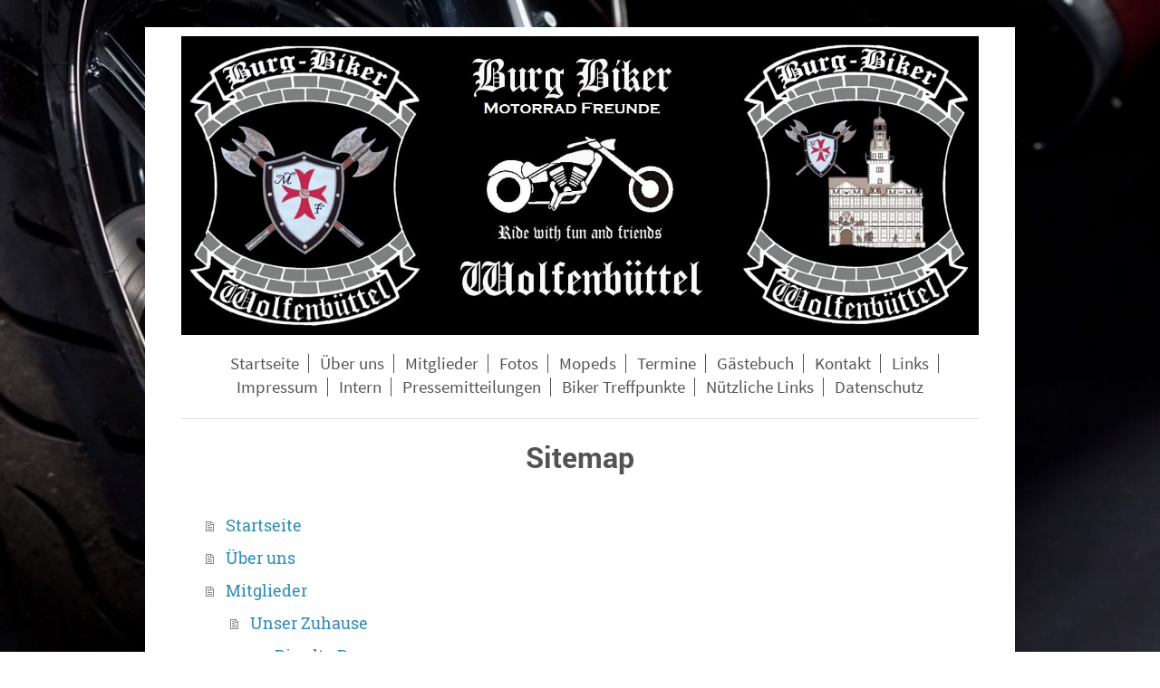

--- FILE ---
content_type: text/html; charset=UTF-8
request_url: https://www.burgbiker.de/sitemap/
body_size: 8074
content:
<!DOCTYPE html>
<html lang="de"  ><head prefix="og: http://ogp.me/ns# fb: http://ogp.me/ns/fb# business: http://ogp.me/ns/business#">
    <meta http-equiv="Content-Type" content="text/html; charset=utf-8"/>
    <meta name="generator" content="IONOS MyWebsite"/>
        
    <link rel="dns-prefetch" href="//cdn.website-start.de/"/>
    <link rel="dns-prefetch" href="//106.mod.mywebsite-editor.com"/>
    <link rel="dns-prefetch" href="https://106.sb.mywebsite-editor.com/"/>
    <link rel="shortcut icon" href="https://www.burgbiker.de/s/misc/favicon.png?1344031098"/>
        <title>Burgbiker - Startseite</title>
    
    <style type="text/css">@media screen and (min-device-width: 1024px) {
            .mediumScreenDisabled { display:block }
            .smallScreenDisabled { display:block }
        }
        @media screen and (max-device-width: 1024px) { .mediumScreenDisabled { display:none } }
        @media screen and (max-device-width: 568px) { .smallScreenDisabled { display:none } }
                @media screen and (min-width: 1024px) {
            .mobilepreview .mediumScreenDisabled { display:block }
            .mobilepreview .smallScreenDisabled { display:block }
        }
        @media screen and (max-width: 1024px) { .mobilepreview .mediumScreenDisabled { display:none } }
        @media screen and (max-width: 568px) { .mobilepreview .smallScreenDisabled { display:none } }</style>
    <meta name="viewport" content="width=1025"/>

<meta name="format-detection" content="telephone=no"/>
        <meta name="description" content="Wir sind eine bunt gemischte Gruppe von Motorradfahrern und Freunden. Die Hierarchie und strengen Regeln eines Clubs wollen wir nicht, gibt es bei uns auch nicht, Familienanschluss ist uns wichtiger."/>
            <meta name="robots" content="index,follow"/>
        <link href="//cdn.website-start.de/templates/2116/style.css?1758547156484" rel="stylesheet" type="text/css"/>
    <link href="https://www.burgbiker.de/s/style/theming.css?1707398558" rel="stylesheet" type="text/css"/>
    <link href="//cdn.website-start.de/app/cdn/min/group/web.css?1758547156484" rel="stylesheet" type="text/css"/>
<link href="//cdn.website-start.de/mod/common/files/generated/modules-main.css" rel="stylesheet" type="text/css"/>
    <link href="//cdn.website-start.de/app/cdn/min/group/mobilenavigation.css?1758547156484" rel="stylesheet" type="text/css"/>
    <link href="https://106.sb.mywebsite-editor.com/app/logstate2-css.php?site=722760823&amp;t=1764220232" rel="stylesheet" type="text/css"/>

<script type="text/javascript">
    /* <![CDATA[ */
var stagingMode = '';
    /* ]]> */
</script>
<script src="https://106.sb.mywebsite-editor.com/app/logstate-js.php?site=722760823&amp;t=1764220232"></script>

    <link href="//cdn.website-start.de/templates/2116/print.css?1758547156484" rel="stylesheet" media="print" type="text/css"/>
    <script type="text/javascript">
    /* <![CDATA[ */
    var systemurl = 'https://106.sb.mywebsite-editor.com/';
    var webPath = '/';
    var proxyName = '';
    var webServerName = 'www.burgbiker.de';
    var sslServerUrl = 'https://www.burgbiker.de';
    var nonSslServerUrl = 'http://www.burgbiker.de';
    var webserverProtocol = 'http://';
    var nghScriptsUrlPrefix = '//106.mod.mywebsite-editor.com';
    var sessionNamespace = 'DIY_SB';
    var jimdoData = {
        cdnUrl:  '//cdn.website-start.de/',
        messages: {
            lightBox: {
    image : 'Bild',
    of: 'von'
}

        },
        isTrial: 0,
        pageId: 7    };
    var script_basisID = "722760823";

    diy = window.diy || {};
    diy.web = diy.web || {};

        diy.web.jsBaseUrl = "//cdn.website-start.de/s/build/";

    diy.context = diy.context || {};
    diy.context.type = diy.context.type || 'web';
    /* ]]> */
</script>

<script type="text/javascript" src="//cdn.website-start.de/app/cdn/min/group/web.js?1758547156484" crossorigin="anonymous"></script><script type="text/javascript" src="//cdn.website-start.de/s/build/web.bundle.js?1758547156484" crossorigin="anonymous"></script><script type="text/javascript" src="//cdn.website-start.de/app/cdn/min/group/mobilenavigation.js?1758547156484" crossorigin="anonymous"></script><script src="//cdn.website-start.de/mod/common/files/generated/modules-main-de_DE.js" type="text/javascript"></script>
<script type="text/javascript" src="https://cdn.website-start.de/proxy/apps/static/resource/dependencies/"></script><script type="text/javascript">
                    if (typeof require !== 'undefined') {
                        require.config({
                            waitSeconds : 10,
                            baseUrl : 'https://cdn.website-start.de/proxy/apps/static/js/'
                        });
                    }
                </script><script type="text/javascript" src="//cdn.website-start.de/app/cdn/min/group/pfcsupport.js?1758547156484" crossorigin="anonymous"></script>    <meta property="og:type" content="business.business"/>
    <meta property="og:url" content="https://www.burgbiker.de/"/>
    <meta property="og:title" content="Burgbiker - Startseite"/>
            <meta property="og:description" content="Wir sind eine bunt gemischte Gruppe von Motorradfahrern und Freunden. Die Hierarchie und strengen Regeln eines Clubs wollen wir nicht, gibt es bei uns auch nicht, Familienanschluss ist uns wichtiger."/>
                <meta property="og:image" content="https://www.burgbiker.de/s/misc/logo.jpg?t=1763136519"/>
        <meta property="business:contact_data:country_name" content="Deutschland"/>
    <meta property="business:contact_data:street_address" content="Im Großen Felde  6"/>
    <meta property="business:contact_data:locality" content="Ohrum"/>
    
    <meta property="business:contact_data:email" content="owobe@gmx.de"/>
    <meta property="business:contact_data:postal_code" content="38312"/>
    <meta property="business:contact_data:phone_number" content="+49 5337 7766"/>
    
    
</head>


<body class="body diyBgActive  cc-pagemode-sitemap diyfeNoSidebar diy-market-de_DE" data-pageid="929305812" id="page-929305812">
    
    <div class="diyw">
        <!-- master-2 -->
<div class="diyweb">
	
<nav id="diyfeMobileNav" class="diyfeCA diyfeCA2" role="navigation">
    <a title="Navigation aufklappen/zuklappen">Navigation aufklappen/zuklappen</a>
    <ul class="mainNav1"><li class=" hasSubNavigation"><a data-page-id="929305812" href="https://www.burgbiker.de/" class=" level_1"><span>Startseite</span></a></li><li class=" hasSubNavigation"><a data-page-id="920214927" href="https://www.burgbiker.de/über-uns/" class=" level_1"><span>Über uns</span></a></li><li class=" hasSubNavigation"><a data-page-id="920214974" href="https://www.burgbiker.de/mitglieder/" class=" level_1"><span>Mitglieder</span></a><span class="diyfeDropDownSubOpener">&nbsp;</span><div class="diyfeDropDownSubList diyfeCA diyfeCA3"><ul class="mainNav2"><li class=" hasSubNavigation"><a data-page-id="920214938" href="https://www.burgbiker.de/mitglieder/unser-zuhause/" class=" level_2"><span>Unser Zuhause</span></a><span class="diyfeDropDownSubOpener">&nbsp;</span><div class="diyfeDropDownSubList diyfeCA diyfeCA3"><ul class="mainNav3"><li class=" hasSubNavigation"><a data-page-id="920214939" href="https://www.burgbiker.de/mitglieder/unser-zuhause/die-alte-burg/" class=" level_3"><span>Die alte Burg</span></a></li><li class=" hasSubNavigation"><a data-page-id="920214940" href="https://www.burgbiker.de/mitglieder/unser-zuhause/die-neue-burg/" class=" level_3"><span>Die neue Burg</span></a></li></ul></div></li></ul></div></li><li class=" hasSubNavigation"><a data-page-id="920214945" href="https://www.burgbiker.de/fotos/" class=" level_1"><span>Fotos</span></a><span class="diyfeDropDownSubOpener">&nbsp;</span><div class="diyfeDropDownSubList diyfeCA diyfeCA3"><ul class="mainNav2"><li class=" hasSubNavigation"><a data-page-id="929715783" href="https://www.burgbiker.de/fotos/2025/" class=" level_2"><span>2025</span></a><span class="diyfeDropDownSubOpener">&nbsp;</span><div class="diyfeDropDownSubList diyfeCA diyfeCA3"><ul class="mainNav3"><li class=" hasSubNavigation"><a data-page-id="929715785" href="https://www.burgbiker.de/fotos/2025/braunkohlwanderung/" class=" level_3"><span>Braunkohlwanderung</span></a></li><li class=" hasSubNavigation"><a data-page-id="929715784" href="https://www.burgbiker.de/fotos/2025/jhv/" class=" level_3"><span>JHV</span></a></li></ul></div></li><li class=" hasSubNavigation"><a data-page-id="929710455" href="https://www.burgbiker.de/fotos/2024/" class=" level_2"><span>2024</span></a><span class="diyfeDropDownSubOpener">&nbsp;</span><div class="diyfeDropDownSubList diyfeCA diyfeCA3"><ul class="mainNav3"><li class=" hasSubNavigation"><a data-page-id="929715781" href="https://www.burgbiker.de/fotos/2024/weihnachtsmarkt/" class=" level_3"><span>Weihnachtsmarkt</span></a></li><li class=" hasSubNavigation"><a data-page-id="929715782" href="https://www.burgbiker.de/fotos/2024/bowling/" class=" level_3"><span>Bowling</span></a></li><li class=" hasSubNavigation"><a data-page-id="929715780" href="https://www.burgbiker.de/fotos/2024/saisonabschlussfahrt/" class=" level_3"><span>Saisonabschlussfahrt</span></a></li><li class=" hasSubNavigation"><a data-page-id="929713405" href="https://www.burgbiker.de/fotos/2024/asseburger-mf/" class=" level_3"><span>Asseburger MF</span></a></li><li class=" hasSubNavigation"><a data-page-id="929713406" href="https://www.burgbiker.de/fotos/2024/weferlingen/" class=" level_3"><span>Weferlingen</span></a></li><li class=" hasSubNavigation"><a data-page-id="929713404" href="https://www.burgbiker.de/fotos/2024/flechtinger-mc/" class=" level_3"><span>Flechtinger MC</span></a></li><li class=" hasSubNavigation"><a data-page-id="929713403" href="https://www.burgbiker.de/fotos/2024/rkmc-germany-2/" class=" level_3"><span>RKMC Germany 2</span></a></li><li class=" hasSubNavigation"><a data-page-id="929712724" href="https://www.burgbiker.de/fotos/2024/burgfest/" class=" level_3"><span>Burgfest</span></a></li><li class=" hasSubNavigation"><a data-page-id="929712725" href="https://www.burgbiker.de/fotos/2024/vatertag/" class=" level_3"><span>Vatertag</span></a></li><li class=" hasSubNavigation"><a data-page-id="929712727" href="https://www.burgbiker.de/fotos/2024/vogelschießen/" class=" level_3"><span>Vogelschießen</span></a></li><li class=" hasSubNavigation"><a data-page-id="929710718" href="https://www.burgbiker.de/fotos/2024/bkw/" class=" level_3"><span>BKW</span></a></li><li class=" hasSubNavigation"><a data-page-id="929710457" href="https://www.burgbiker.de/fotos/2024/bikerfreunde-goslar/" class=" level_3"><span>Bikerfreunde Goslar</span></a></li><li class=" hasSubNavigation"><a data-page-id="929710456" href="https://www.burgbiker.de/fotos/2024/jhv/" class=" level_3"><span>JHV</span></a></li></ul></div></li><li class=" hasSubNavigation"><a data-page-id="929705525" href="https://www.burgbiker.de/fotos/2023/" class=" level_2"><span>2023</span></a><span class="diyfeDropDownSubOpener">&nbsp;</span><div class="diyfeDropDownSubList diyfeCA diyfeCA3"><ul class="mainNav3"><li class=" hasSubNavigation"><a data-page-id="929710106" href="https://www.burgbiker.de/fotos/2023/flut/" class=" level_3"><span>Flut</span></a></li><li class=" hasSubNavigation"><a data-page-id="929709724" href="https://www.burgbiker.de/fotos/2023/weihnachtsmarkt/" class=" level_3"><span>Weihnachtsmarkt</span></a></li><li class=" hasSubNavigation"><a data-page-id="929709723" href="https://www.burgbiker.de/fotos/2023/rocknacht/" class=" level_3"><span>Rocknacht</span></a></li><li class=" hasSubNavigation"><a data-page-id="929707687" href="https://www.burgbiker.de/fotos/2023/abbiken/" class=" level_3"><span>Abbiken</span></a></li><li class=" hasSubNavigation"><a data-page-id="929708442" href="https://www.burgbiker.de/fotos/2023/saisonabschlussfahrt/" class=" level_3"><span>Saisonabschlussfahrt</span></a></li><li class=" hasSubNavigation"><a data-page-id="929707686" href="https://www.burgbiker.de/fotos/2023/rkmc-germany-2/" class=" level_3"><span>RKMC Germany 2</span></a></li><li class=" hasSubNavigation"><a data-page-id="929707685" href="https://www.burgbiker.de/fotos/2023/burgfest/" class=" level_3"><span>Burgfest</span></a></li><li class=" hasSubNavigation"><a data-page-id="929707684" href="https://www.burgbiker.de/fotos/2023/vogelschießen/" class=" level_3"><span>Vogelschießen</span></a></li><li class=" hasSubNavigation"><a data-page-id="929706187" href="https://www.burgbiker.de/fotos/2023/mf-werlaburg-walpurgisnacht/" class=" level_3"><span>MF Werlaburg Walpurgisnacht</span></a></li><li class=" hasSubNavigation"><a data-page-id="929706038" href="https://www.burgbiker.de/fotos/2023/ostergrillen-sunseeker-garbsen/" class=" level_3"><span>Ostergrillen Sunseeker Garbsen</span></a></li><li class=" hasSubNavigation"><a data-page-id="929706037" href="https://www.burgbiker.de/fotos/2023/anbiken/" class=" level_3"><span>Anbiken</span></a></li><li class=" hasSubNavigation"><a data-page-id="929705527" href="https://www.burgbiker.de/fotos/2023/stadtputz/" class=" level_3"><span>Stadtputz</span></a></li><li class=" hasSubNavigation"><a data-page-id="929705526" href="https://www.burgbiker.de/fotos/2023/braunkohlwanderung/" class=" level_3"><span>Braunkohlwanderung</span></a></li></ul></div></li><li class=" hasSubNavigation"><a data-page-id="929696867" href="https://www.burgbiker.de/fotos/2022/" class=" level_2"><span>2022</span></a><span class="diyfeDropDownSubOpener">&nbsp;</span><div class="diyfeDropDownSubList diyfeCA diyfeCA3"><ul class="mainNav3"><li class=" hasSubNavigation"><a data-page-id="929702577" href="https://www.burgbiker.de/fotos/2022/rocknacht/" class=" level_3"><span>Rocknacht</span></a></li><li class=" hasSubNavigation"><a data-page-id="929700600" href="https://www.burgbiker.de/fotos/2022/besuch-bei-den-streetfightern-in-weferlingen/" class=" level_3"><span>Besuch bei den Streetfightern in Weferlingen</span></a></li><li class=" hasSubNavigation"><a data-page-id="929700599" href="https://www.burgbiker.de/fotos/2022/besuch-bei-den-red-knights/" class=" level_3"><span>Besuch bei den Red Knights</span></a></li><li class=" hasSubNavigation"><a data-page-id="929700601" href="https://www.burgbiker.de/fotos/2022/besuch-beim-flechtinger-mc/" class=" level_3"><span>Besuch beim Flechtinger MC</span></a></li><li class=" hasSubNavigation"><a data-page-id="929700411" href="https://www.burgbiker.de/fotos/2022/burgfest/" class=" level_3"><span>Burgfest</span></a></li><li class=" hasSubNavigation"><a data-page-id="929699039" href="https://www.burgbiker.de/fotos/2022/anbiken-bike-inn-magdeburg/" class=" level_3"><span>Anbiken Bike Inn Magdeburg</span></a></li><li class=" hasSubNavigation"><a data-page-id="929698951" href="https://www.burgbiker.de/fotos/2022/treffen-bei-den-sunseekern/" class=" level_3"><span>Treffen bei den Sunseekern</span></a></li><li class=" hasSubNavigation"><a data-page-id="929698699" href="https://www.burgbiker.de/fotos/2022/angrillen/" class=" level_3"><span>Angrillen</span></a></li><li class=" hasSubNavigation"><a data-page-id="929697224" href="https://www.burgbiker.de/fotos/2022/braunkohlwanderung/" class=" level_3"><span>Braunkohlwanderung</span></a></li><li class=" hasSubNavigation"><a data-page-id="929696868" href="https://www.burgbiker.de/fotos/2022/rippchen-essen-für-10-jähriges/" class=" level_3"><span>Rippchen Essen für 10 Jähriges</span></a></li></ul></div></li><li class=" hasSubNavigation"><a data-page-id="929693330" href="https://www.burgbiker.de/fotos/2021/" class=" level_2"><span>2021</span></a><span class="diyfeDropDownSubOpener">&nbsp;</span><div class="diyfeDropDownSubList diyfeCA diyfeCA3"><ul class="mainNav3"><li class=" hasSubNavigation"><a data-page-id="929693331" href="https://www.burgbiker.de/fotos/2021/aufnahme-von-dolo/" class=" level_3"><span>Aufnahme von Dolo</span></a></li><li class=" hasSubNavigation"><a data-page-id="929693941" href="https://www.burgbiker.de/fotos/2021/abschlussfahrt-thüringer-wald/" class=" level_3"><span>Abschlussfahrt Thüringer Wald</span></a></li><li class=" hasSubNavigation"><a data-page-id="929695097" href="https://www.burgbiker.de/fotos/2021/treffen-bei-den-gosleranern/" class=" level_3"><span>Treffen bei den Gosleranern</span></a></li><li class=" hasSubNavigation"><a data-page-id="929695098" href="https://www.burgbiker.de/fotos/2021/rocknacht/" class=" level_3"><span>Rocknacht</span></a></li></ul></div></li><li class=" hasSubNavigation"><a data-page-id="929674390" href="https://www.burgbiker.de/fotos/2020/" class=" level_2"><span>2020</span></a><span class="diyfeDropDownSubOpener">&nbsp;</span><div class="diyfeDropDownSubList diyfeCA diyfeCA3"><ul class="mainNav3"><li class=" hasSubNavigation"><a data-page-id="929674391" href="https://www.burgbiker.de/fotos/2020/braunkohlwanderung/" class=" level_3"><span>Braunkohlwanderung</span></a></li><li class=" hasSubNavigation"><a data-page-id="929674392" href="https://www.burgbiker.de/fotos/2020/gemeinsam-gegen-fahrverbote-in-gifhorn/" class=" level_3"><span>Gemeinsam gegen Fahrverbote in Gifhorn</span></a></li><li class=" hasSubNavigation"><a data-page-id="929674393" href="https://www.burgbiker.de/fotos/2020/aufnahme-olaf/" class=" level_3"><span>Aufnahme Olaf</span></a></li><li class=" hasSubNavigation"><a data-page-id="929683326" href="https://www.burgbiker.de/fotos/2020/besuch-beim-pahlburger-mc/" class=" level_3"><span>Besuch beim Pahlburger MC</span></a></li><li class=" hasSubNavigation"><a data-page-id="929683877" href="https://www.burgbiker.de/fotos/2020/dodenau-sauerland/" class=" level_3"><span>Dodenau/Sauerland</span></a></li><li class=" hasSubNavigation"><a data-page-id="929684829" href="https://www.burgbiker.de/fotos/2020/abschlußfahrt-grillen/" class=" level_3"><span>Abschlußfahrt &amp; Grillen</span></a></li></ul></div></li><li class=" hasSubNavigation"><a data-page-id="929660367" href="https://www.burgbiker.de/fotos/2019/" class=" level_2"><span>2019</span></a><span class="diyfeDropDownSubOpener">&nbsp;</span><div class="diyfeDropDownSubList diyfeCA diyfeCA3"><ul class="mainNav3"><li class=" hasSubNavigation"><a data-page-id="929660374" href="https://www.burgbiker.de/fotos/2019/braunkohlwanderung/" class=" level_3"><span>Braunkohlwanderung</span></a></li><li class=" hasSubNavigation"><a data-page-id="929660375" href="https://www.burgbiker.de/fotos/2019/anbiken-grillabend/" class=" level_3"><span>Anbiken &amp; Grillabend</span></a></li><li class=" hasSubNavigation"><a data-page-id="929660376" href="https://www.burgbiker.de/fotos/2019/vogelschießen-wolfenbüttel/" class=" level_3"><span>Vogelschießen Wolfenbüttel</span></a></li><li class=" hasSubNavigation"><a data-page-id="929664620" href="https://www.burgbiker.de/fotos/2019/trio-tour-weser-bergland/" class=" level_3"><span>Trio Tour Weser Bergland</span></a></li><li class=" hasSubNavigation"><a data-page-id="929665768" href="https://www.burgbiker.de/fotos/2019/burgfest/" class=" level_3"><span>Burgfest</span></a></li><li class=" hasSubNavigation"><a data-page-id="929666219" href="https://www.burgbiker.de/fotos/2019/15-jahre-flechtinger-mc/" class=" level_3"><span>15 Jahre Flechtinger MC</span></a></li><li class=" hasSubNavigation"><a data-page-id="929666913" href="https://www.burgbiker.de/fotos/2019/5-jahre-bikerfreunde-goslar/" class=" level_3"><span>5 Jahre Bikerfreunde Goslar</span></a></li><li class=" hasSubNavigation"><a data-page-id="929667641" href="https://www.burgbiker.de/fotos/2019/ausfahrt-aufnahme-auf-der-oker/" class=" level_3"><span>Ausfahrt &amp; Aufnahme auf der Oker</span></a></li><li class=" hasSubNavigation"><a data-page-id="929668066" href="https://www.burgbiker.de/fotos/2019/10-pahlburger-mc/" class=" level_3"><span>10. Pahlburger MC</span></a></li><li class=" hasSubNavigation"><a data-page-id="929668730" href="https://www.burgbiker.de/fotos/2019/saissonausfahrt-nach-dodenau/" class=" level_3"><span>Saissonausfahrt nach Dodenau</span></a></li><li class=" hasSubNavigation"><a data-page-id="929670829" href="https://www.burgbiker.de/fotos/2019/rocknacht/" class=" level_3"><span>Rocknacht</span></a></li></ul></div></li><li class=" hasSubNavigation"><a data-page-id="929634750" href="https://www.burgbiker.de/fotos/2018/" class=" level_2"><span>2018</span></a><span class="diyfeDropDownSubOpener">&nbsp;</span><div class="diyfeDropDownSubList diyfeCA diyfeCA3"><ul class="mainNav3"><li class=" hasSubNavigation"><a data-page-id="929634751" href="https://www.burgbiker.de/fotos/2018/braunkohlwanderung/" class=" level_3"><span>Braunkohlwanderung</span></a></li><li class=" hasSubNavigation"><a data-page-id="929634752" href="https://www.burgbiker.de/fotos/2018/fahrsicherheitstraining-h-münden/" class=" level_3"><span>Fahrsicherheitstraining H.Münden</span></a></li><li class=" hasSubNavigation"><a data-page-id="929641104" href="https://www.burgbiker.de/fotos/2018/walpurgisnacht-bei-den-mf-werlaburgern/" class=" level_3"><span>Walpurgisnacht bei den MF Werlaburgern</span></a></li><li class=" hasSubNavigation"><a data-page-id="929641108" href="https://www.burgbiker.de/fotos/2018/vogelschießen-wf/" class=" level_3"><span>Vogelschießen WF</span></a></li><li class=" hasSubNavigation"><a data-page-id="929641492" href="https://www.burgbiker.de/fotos/2018/himmelfahrt/" class=" level_3"><span>Himmelfahrt</span></a></li><li class=" hasSubNavigation"><a data-page-id="929646882" href="https://www.burgbiker.de/fotos/2018/burgfest/" class=" level_3"><span>Burgfest</span></a></li><li class=" hasSubNavigation"><a data-page-id="929647781" href="https://www.burgbiker.de/fotos/2018/ausfahrt-zu-fuchs-uslar-und-bikertreffen-goslar/" class=" level_3"><span>Ausfahrt zu Fuchs/Uslar und Bikertreffen Goslar</span></a></li><li class=" hasSubNavigation"><a data-page-id="929648347" href="https://www.burgbiker.de/fotos/2018/zu-besuch-bei-den-red-knights-2-in-wf-fümmelse/" class=" level_3"><span>zu Besuch bei den Red Knights 2 in WF-Fümmelse</span></a></li><li class=" hasSubNavigation"><a data-page-id="929652152" href="https://www.burgbiker.de/fotos/2018/saisonfahrt-sauerland-dodenau/" class=" level_3"><span>Saisonfahrt Sauerland, Dodenau</span></a></li></ul></div></li><li class=" hasSubNavigation"><a data-page-id="929593690" href="https://www.burgbiker.de/fotos/2017/" class=" level_2"><span>2017</span></a><span class="diyfeDropDownSubOpener">&nbsp;</span><div class="diyfeDropDownSubList diyfeCA diyfeCA3"><ul class="mainNav3"><li class=" hasSubNavigation"><a data-page-id="929617397" href="https://www.burgbiker.de/fotos/2017/sommerfest-2017/" class=" level_3"><span>Sommerfest 2017</span></a></li><li class=" hasSubNavigation"><a data-page-id="929593691" href="https://www.burgbiker.de/fotos/2017/braunkohlwanderung-2017/" class=" level_3"><span>Braunkohlwanderung 2017</span></a></li><li class=" hasSubNavigation"><a data-page-id="929599458" href="https://www.burgbiker.de/fotos/2017/ritterschlag-der-neuen/" class=" level_3"><span>Ritterschlag der Neuen</span></a></li><li class=" hasSubNavigation"><a data-page-id="929575948" href="https://www.burgbiker.de/fotos/2017/burgfest-juni/" class=" level_3"><span>Burgfest Juni</span></a></li></ul></div></li><li class=" hasSubNavigation"><a data-page-id="929515414" href="https://www.burgbiker.de/fotos/2016/" class=" level_2"><span>2016</span></a><span class="diyfeDropDownSubOpener">&nbsp;</span><div class="diyfeDropDownSubList diyfeCA diyfeCA3"><ul class="mainNav3"><li class=" hasSubNavigation"><a data-page-id="929577652" href="https://www.burgbiker.de/fotos/2016/ausfahrt-mit-erich/" class=" level_3"><span>Ausfahrt mit Erich</span></a></li><li class=" hasSubNavigation"><a data-page-id="929569268" href="https://www.burgbiker.de/fotos/2016/bikertreffen-moor-rider/" class=" level_3"><span>Bikertreffen Moor Rider</span></a></li><li class=" hasSubNavigation"><a data-page-id="929515416" href="https://www.burgbiker.de/fotos/2016/braunkohlwanderung-feb-2016/" class=" level_3"><span>Braunkohlwanderung Feb.2016</span></a></li><li class=" hasSubNavigation"><a data-page-id="929577653" href="https://www.burgbiker.de/fotos/2016/detmold-juli/" class=" level_3"><span>Detmold Juli</span></a></li><li class=" hasSubNavigation"><a data-page-id="929583945" href="https://www.burgbiker.de/fotos/2016/rohr-august/" class=" level_3"><span>Rohr August</span></a></li></ul></div></li><li class=" hasSubNavigation"><a data-page-id="929406779" href="https://www.burgbiker.de/fotos/2015/" class=" level_2"><span>2015</span></a><span class="diyfeDropDownSubOpener">&nbsp;</span><div class="diyfeDropDownSubList diyfeCA diyfeCA3"><ul class="mainNav3"><li class=" hasSubNavigation"><a data-page-id="929437241" href="https://www.burgbiker.de/fotos/2015/braunkohlwanderung-feb-2015/" class=" level_3"><span>Braunkohlwanderung Feb.2015</span></a></li><li class=" hasSubNavigation"><a data-page-id="929468303" href="https://www.burgbiker.de/fotos/2015/hexenverbrennung-in-achim/" class=" level_3"><span>Hexenverbrennung in Achim</span></a></li><li class=" hasSubNavigation"><a data-page-id="929487248" href="https://www.burgbiker.de/fotos/2015/besuch-bei-den-moor-rider-mc/" class=" level_3"><span>Besuch bei den Moor-Rider MC</span></a></li><li class=" hasSubNavigation"><a data-page-id="929483790" href="https://www.burgbiker.de/fotos/2015/sommerfest/" class=" level_3"><span>Sommerfest</span></a></li><li class=" hasSubNavigation"><a data-page-id="929496313" href="https://www.burgbiker.de/fotos/2015/abbiken-bordesholm/" class=" level_3"><span>Abbiken Bordesholm</span></a></li><li class=" hasSubNavigation"><a data-page-id="929499959" href="https://www.burgbiker.de/fotos/2015/dömitz/" class=" level_3"><span>Dömitz</span></a></li><li class=" hasSubNavigation"><a data-page-id="929521576" href="https://www.burgbiker.de/fotos/2015/weihnachtsfeier-in-wolfenbüttel/" class=" level_3"><span>Weihnachtsfeier in Wolfenbüttel</span></a></li></ul></div></li><li class=" hasSubNavigation"><a data-page-id="929219253" href="https://www.burgbiker.de/fotos/2014/" class=" level_2"><span>2014</span></a><span class="diyfeDropDownSubOpener">&nbsp;</span><div class="diyfeDropDownSubList diyfeCA diyfeCA3"><ul class="mainNav3"><li class=" hasSubNavigation"><a data-page-id="929232069" href="https://www.burgbiker.de/fotos/2014/braunkohlwanderung/" class=" level_3"><span>Braunkohlwanderung</span></a></li><li class=" hasSubNavigation"><a data-page-id="929272785" href="https://www.burgbiker.de/fotos/2014/red-knights-3-gießen/" class=" level_3"><span>Red Knights 3 Gießen</span></a></li><li class=" hasSubNavigation"><a data-page-id="929284333" href="https://www.burgbiker.de/fotos/2014/steinhuder-meer/" class=" level_3"><span>Steinhuder Meer</span></a></li><li class=" hasSubNavigation"><a data-page-id="929305647" href="https://www.burgbiker.de/fotos/2014/anbiken-05-apr/" class=" level_3"><span>Anbiken  05.Apr.</span></a></li><li class=" hasSubNavigation"><a data-page-id="929431446" href="https://www.burgbiker.de/fotos/2014/weserausfahrt-mai/" class=" level_3"><span>Weserausfahrt Mai</span></a></li><li class=" hasSubNavigation"><a data-page-id="929305780" href="https://www.burgbiker.de/fotos/2014/ritterschlag-von-burkhard/" class=" level_3"><span>Ritterschlag von Burkhard</span></a></li><li class=" hasSubNavigation"><a data-page-id="929346665" href="https://www.burgbiker.de/fotos/2014/sommerfest-2014/" class=" level_3"><span>Sommerfest 2014</span></a></li><li class=" hasSubNavigation"><a data-page-id="929358094" href="https://www.burgbiker.de/fotos/2014/okerfahrt/" class=" level_3"><span>Okerfahrt</span></a></li><li class=" hasSubNavigation"><a data-page-id="929362000" href="https://www.burgbiker.de/fotos/2014/hexentanzplatz/" class=" level_3"><span>Hexentanzplatz</span></a></li><li class=" hasSubNavigation"><a data-page-id="929431391" href="https://www.burgbiker.de/fotos/2014/spinnerbrücke-berlin/" class=" level_3"><span>Spinnerbrücke Berlin</span></a></li><li class=" hasSubNavigation"><a data-page-id="929382286" href="https://www.burgbiker.de/fotos/2014/tonenburg-12-14-sep/" class=" level_3"><span>Tonenburg 12-14 Sep.</span></a></li><li class=" hasSubNavigation"><a data-page-id="929431536" href="https://www.burgbiker.de/fotos/2014/spende-kika-heiningen/" class=" level_3"><span>Spende Kika Heiningen</span></a></li></ul></div></li><li class=" hasSubNavigation"><a data-page-id="929015619" href="https://www.burgbiker.de/fotos/2013/" class=" level_2"><span>2013</span></a><span class="diyfeDropDownSubOpener">&nbsp;</span><div class="diyfeDropDownSubList diyfeCA diyfeCA3"><ul class="mainNav3"><li class=" hasSubNavigation"><a data-page-id="929219732" href="https://www.burgbiker.de/fotos/2013/roseburg/" class=" level_3"><span>Roseburg</span></a></li><li class=" hasSubNavigation"><a data-page-id="929323131" href="https://www.burgbiker.de/fotos/2013/sommerfest/" class=" level_3"><span>Sommerfest</span></a></li><li class=" hasSubNavigation"><a data-page-id="929219027" href="https://www.burgbiker.de/fotos/2013/abbiken-tonenburg/" class=" level_3"><span>Abbiken-Tonenburg</span></a></li><li class=" hasSubNavigation"><a data-page-id="929219043" href="https://www.burgbiker.de/fotos/2013/ritterschlag-andrea-auf-der-tonenburg/" class=" level_3"><span>Ritterschlag Andrea auf der Tonenburg</span></a></li><li class=" hasSubNavigation"><a data-page-id="929218938" href="https://www.burgbiker.de/fotos/2013/ritterschlag-auf-der-oker/" class=" level_3"><span>Ritterschlag auf der Oker</span></a></li><li class=" hasSubNavigation"><a data-page-id="929218939" href="https://www.burgbiker.de/fotos/2013/ritterschlag-dez-2013/" class=" level_3"><span>Ritterschlag Dez.2013</span></a></li><li class=" hasSubNavigation"><a data-page-id="929232000" href="https://www.burgbiker.de/fotos/2013/silvester-2013/" class=" level_3"><span>Silvester 2013</span></a></li><li class=" hasSubNavigation"><a data-page-id="929219042" href="https://www.burgbiker.de/fotos/2013/kronkorkensammlung/" class=" level_3"><span>Kronkorkensammlung</span></a></li><li class=" hasSubNavigation"><a data-page-id="929231647" href="https://www.burgbiker.de/fotos/2013/braunkohlwanderung/" class=" level_3"><span>Braunkohlwanderung</span></a></li><li class=" hasSubNavigation"><a data-page-id="929264371" href="https://www.burgbiker.de/fotos/2013/weserausfahrt/" class=" level_3"><span>Weserausfahrt</span></a></li><li class=" hasSubNavigation"><a data-page-id="929219244" href="https://www.burgbiker.de/fotos/2013/lama-frankfurt/" class=" level_3"><span>Lama Frankfurt</span></a></li></ul></div></li><li class=" hasSubNavigation"><a data-page-id="920214947" href="https://www.burgbiker.de/fotos/2012/" class=" level_2"><span>2012</span></a><span class="diyfeDropDownSubOpener">&nbsp;</span><div class="diyfeDropDownSubList diyfeCA diyfeCA3"><ul class="mainNav3"><li class=" hasSubNavigation"><a data-page-id="920215444" href="https://www.burgbiker.de/fotos/2012/1-jahresversammlung-der-burgbiker/" class=" level_3"><span>1. Jahresversammlung der Burgbiker</span></a></li><li class=" hasSubNavigation"><a data-page-id="920254936" href="https://www.burgbiker.de/fotos/2012/1-braunkohlwanderung-der-burgbiker/" class=" level_3"><span>1. Braunkohlwanderung der Burgbiker</span></a></li><li class=" hasSubNavigation"><a data-page-id="920215451" href="https://www.burgbiker.de/fotos/2012/anbiken-2012/" class=" level_3"><span>Anbiken 2012</span></a></li><li class=" hasSubNavigation"><a data-page-id="928856717" href="https://www.burgbiker.de/fotos/2012/spargelessen/" class=" level_3"><span>Spargelessen</span></a></li><li class=" hasSubNavigation"><a data-page-id="920344652" href="https://www.burgbiker.de/fotos/2012/asserock-2012/" class=" level_3"><span>Asserock 2012</span></a></li><li class=" hasSubNavigation"><a data-page-id="928856718" href="https://www.burgbiker.de/fotos/2012/sommerparty-red-knights-iii/" class=" level_3"><span>Sommerparty Red Knights III</span></a></li><li class=" hasSubNavigation"><a data-page-id="928895273" href="https://www.burgbiker.de/fotos/2012/european-meeting-der-red-knights/" class=" level_3"><span>European Meeting der Red Knights</span></a></li><li class=" hasSubNavigation"><a data-page-id="928895264" href="https://www.burgbiker.de/fotos/2012/sommerfest-im-kanuclub-2012/" class=" level_3"><span>Sommerfest im Kanuclub 2012</span></a></li><li class=" hasSubNavigation"><a data-page-id="928921564" href="https://www.burgbiker.de/fotos/2012/motorfreunde-rohrsheim-2012/" class=" level_3"><span>Motorfreunde Rohrsheim 2012</span></a></li><li class=" hasSubNavigation"><a data-page-id="928944075" href="https://www.burgbiker.de/fotos/2012/spendenausfahrt-der-blue-knights/" class=" level_3"><span>Spendenausfahrt der Blue Knights</span></a></li><li class=" hasSubNavigation"><a data-page-id="928955555" href="https://www.burgbiker.de/fotos/2012/einweihung-der-neuen-burg/" class=" level_3"><span>Einweihung der neuen Burg</span></a></li><li class=" hasSubNavigation"><a data-page-id="928984645" href="https://www.burgbiker.de/fotos/2012/essen-im-dezember-2012/" class=" level_3"><span>Essen im Dezember 2012</span></a></li><li class=" hasSubNavigation"><a data-page-id="920344650" href="https://www.burgbiker.de/fotos/2012/weihnachtsmarkt-goslar-2012/" class=" level_3"><span>Weihnachtsmarkt Goslar 2012</span></a></li><li class=" hasSubNavigation"><a data-page-id="928991399" href="https://www.burgbiker.de/fotos/2012/silvester-2012/" class=" level_3"><span>Silvester 2012</span></a></li></ul></div></li><li class=" hasSubNavigation"><a data-page-id="920214946" href="https://www.burgbiker.de/fotos/2011/" class=" level_2"><span>2011</span></a><span class="diyfeDropDownSubOpener">&nbsp;</span><div class="diyfeDropDownSubList diyfeCA diyfeCA3"><ul class="mainNav3"><li class=" hasSubNavigation"><a data-page-id="920344510" href="https://www.burgbiker.de/fotos/2011/weihnachtsmarkt-goslar-2011/" class=" level_3"><span>Weihnachtsmarkt Goslar 2011</span></a></li><li class=" hasSubNavigation"><a data-page-id="920344511" href="https://www.burgbiker.de/fotos/2011/vereinszelt/" class=" level_3"><span>Vereinszelt</span></a></li><li class=" hasSubNavigation"><a data-page-id="920254934" href="https://www.burgbiker.de/fotos/2011/season-opening-der-blue-knghts-20/" class=" level_3"><span>Season Opening der Blue Knghts 20</span></a></li><li class=" hasSubNavigation"><a data-page-id="920254935" href="https://www.burgbiker.de/fotos/2011/spargelessen-2011/" class=" level_3"><span>Spargelessen 2011</span></a></li></ul></div></li></ul></div></li><li class=" hasSubNavigation"><a data-page-id="920214949" href="https://www.burgbiker.de/mopeds/" class=" level_1"><span>Mopeds</span></a></li><li class=" hasSubNavigation"><a data-page-id="920214968" href="https://www.burgbiker.de/termine/" class=" level_1"><span>Termine</span></a></li><li class=" hasSubNavigation"><a data-page-id="920214985" href="https://www.burgbiker.de/gästebuch/" class=" level_1"><span>Gästebuch</span></a></li><li class=" hasSubNavigation"><a data-page-id="920214986" href="https://www.burgbiker.de/kontakt/" class=" level_1"><span>Kontakt</span></a></li><li class=" hasSubNavigation"><a data-page-id="921410716" href="https://www.burgbiker.de/links/" class=" level_1"><span>Links</span></a></li><li class=" hasSubNavigation"><a data-page-id="920344957" href="https://www.burgbiker.de/impressum/" class=" level_1"><span>Impressum</span></a></li><li class=" hasSubNavigation"><a data-page-id="929048918" href="https://www.burgbiker.de/intern/" class=" level_1"><span>Intern</span></a></li><li class=" hasSubNavigation"><a data-page-id="929483789" href="https://www.burgbiker.de/pressemitteilungen/" class=" level_1"><span>Pressemitteilungen</span></a></li><li class=" hasSubNavigation"><a data-page-id="929639430" href="https://www.burgbiker.de/biker-treffpunkte/" class=" level_1"><span>Biker Treffpunkte</span></a></li><li class=" hasSubNavigation"><a data-page-id="929648370" href="https://www.burgbiker.de/nützliche-links/" class=" level_1"><span>Nützliche Links</span></a></li><li class=" hasSubNavigation"><a data-page-id="929646881" href="https://www.burgbiker.de/datenschutz/" class=" level_1"><span>Datenschutz</span></a></li></ul></nav>
	<div class="diywebLogo">
		<div class="diywebLiveArea">
			<div class="diywebMainGutter">
				<div class="diyfeGE diyfeCA1">
						
    <style type="text/css" media="all">
        /* <![CDATA[ */
                .diyw #website-logo {
            text-align: center !important;
                        padding: 0px 0;
                    }
        
                /* ]]> */
    </style>

    <div id="website-logo">
            <a href="https://www.burgbiker.de/"><img class="website-logo-image" width="1567" src="https://www.burgbiker.de/s/misc/logo.jpg?t=1763136519" alt=""/></a>

            
            </div>


				</div>
			</div>
		</div>
	</div>
	<div class="diywebNav diywebNavMain diywebNav1 diywebNavHorizontal">
		<div class="diywebLiveArea">
			<div class="diywebMainGutter">
				<div class="diyfeGE diyfeCA diyfeCA2">
					<div class="diywebGutter">
						<div class="webnavigation"><ul id="mainNav1" class="mainNav1"><li class="navTopItemGroup_1"><a data-page-id="929305812" href="https://www.burgbiker.de/" class="level_1"><span>Startseite</span></a></li><li class="navTopItemGroup_2"><a data-page-id="920214927" href="https://www.burgbiker.de/über-uns/" class="level_1"><span>Über uns</span></a></li><li class="navTopItemGroup_3"><a data-page-id="920214974" href="https://www.burgbiker.de/mitglieder/" class="level_1"><span>Mitglieder</span></a></li><li class="navTopItemGroup_4"><a data-page-id="920214945" href="https://www.burgbiker.de/fotos/" class="level_1"><span>Fotos</span></a></li><li class="navTopItemGroup_5"><a data-page-id="920214949" href="https://www.burgbiker.de/mopeds/" class="level_1"><span>Mopeds</span></a></li><li class="navTopItemGroup_6"><a data-page-id="920214968" href="https://www.burgbiker.de/termine/" class="level_1"><span>Termine</span></a></li><li class="navTopItemGroup_7"><a data-page-id="920214985" href="https://www.burgbiker.de/gästebuch/" class="level_1"><span>Gästebuch</span></a></li><li class="navTopItemGroup_8"><a data-page-id="920214986" href="https://www.burgbiker.de/kontakt/" class="level_1"><span>Kontakt</span></a></li><li class="navTopItemGroup_9"><a data-page-id="921410716" href="https://www.burgbiker.de/links/" class="level_1"><span>Links</span></a></li><li class="navTopItemGroup_10"><a data-page-id="920344957" href="https://www.burgbiker.de/impressum/" class="level_1"><span>Impressum</span></a></li><li class="navTopItemGroup_11"><a data-page-id="929048918" href="https://www.burgbiker.de/intern/" class="level_1"><span>Intern</span></a></li><li class="navTopItemGroup_12"><a data-page-id="929483789" href="https://www.burgbiker.de/pressemitteilungen/" class="level_1"><span>Pressemitteilungen</span></a></li><li class="navTopItemGroup_13"><a data-page-id="929639430" href="https://www.burgbiker.de/biker-treffpunkte/" class="level_1"><span>Biker Treffpunkte</span></a></li><li class="navTopItemGroup_14"><a data-page-id="929648370" href="https://www.burgbiker.de/nützliche-links/" class="level_1"><span>Nützliche Links</span></a></li><li class="navTopItemGroup_15"><a data-page-id="929646881" href="https://www.burgbiker.de/datenschutz/" class="level_1"><span>Datenschutz</span></a></li></ul></div>
					</div>
				</div>
			</div>
		</div>
	</div>
	<div class="diywebContent">
		<div class="diywebLiveArea">
			<div class="diywebMainGutter">
	<div id="diywebAppContainer1st"></div>
				<div class="diyfeGridGroup diyfeCA diyfeCA1">
					<div class="diywebMain diyfeGE">
						<div class="diywebGutter">
							<div id="content_area"><h1>Sitemap</h1><ul class="sitemap"><li><a href="/">Startseite</a></li>
<li><a href="/über-uns/">Über uns</a></li>
<li><a href="/mitglieder/">Mitglieder</a></li>
<li><ul class="sitemap"><li><a href="/mitglieder/unser-zuhause/">Unser Zuhause</a></li>
<li><ul class="sitemap"><li><a href="/mitglieder/unser-zuhause/die-alte-burg/">Die alte Burg</a></li>
<li><a href="/mitglieder/unser-zuhause/die-neue-burg/">Die neue Burg</a></li>
</ul></li></ul></li><li><a href="/fotos/">Fotos</a></li>
<li><ul class="sitemap"><li><a href="/fotos/2025/">2025</a></li>
<li><ul class="sitemap"><li><a href="/fotos/2025/braunkohlwanderung/">Braunkohlwanderung</a></li>
<li><a href="/fotos/2025/jhv/">JHV</a></li>
</ul></li><li><a href="/fotos/2024/">2024</a></li>
<li><ul class="sitemap"><li><a href="/fotos/2024/weihnachtsmarkt/">Weihnachtsmarkt</a></li>
<li><a href="/fotos/2024/bowling/">Bowling</a></li>
<li><a href="/fotos/2024/saisonabschlussfahrt/">Saisonabschlussfahrt</a></li>
<li><a href="/fotos/2024/asseburger-mf/">Asseburger MF</a></li>
<li><a href="/fotos/2024/weferlingen/">Weferlingen</a></li>
<li><a href="/fotos/2024/flechtinger-mc/">Flechtinger MC</a></li>
<li><a href="/fotos/2024/rkmc-germany-2/">RKMC Germany 2</a></li>
<li><a href="/fotos/2024/burgfest/">Burgfest</a></li>
<li><a href="/fotos/2024/vatertag/">Vatertag</a></li>
<li><a href="/fotos/2024/vogelschießen/">Vogelschießen</a></li>
<li><a href="/fotos/2024/bkw/">BKW</a></li>
<li><a href="/fotos/2024/bikerfreunde-goslar/">Bikerfreunde Goslar</a></li>
<li><a href="/fotos/2024/jhv/">JHV</a></li>
</ul></li><li><a href="/fotos/2023/">2023</a></li>
<li><ul class="sitemap"><li><a href="/fotos/2023/flut/">Flut</a></li>
<li><a href="/fotos/2023/weihnachtsmarkt/">Weihnachtsmarkt</a></li>
<li><a href="/fotos/2023/rocknacht/">Rocknacht</a></li>
<li><a href="/fotos/2023/abbiken/">Abbiken</a></li>
<li><a href="/fotos/2023/saisonabschlussfahrt/">Saisonabschlussfahrt</a></li>
<li><a href="/fotos/2023/rkmc-germany-2/">RKMC Germany 2</a></li>
<li><a href="/fotos/2023/burgfest/">Burgfest</a></li>
<li><a href="/fotos/2023/vogelschießen/">Vogelschießen</a></li>
<li><a href="/fotos/2023/mf-werlaburg-walpurgisnacht/">MF Werlaburg Walpurgisnacht</a></li>
<li><a href="/fotos/2023/ostergrillen-sunseeker-garbsen/">Ostergrillen Sunseeker Garbsen</a></li>
<li><a href="/fotos/2023/anbiken/">Anbiken</a></li>
<li><a href="/fotos/2023/stadtputz/">Stadtputz</a></li>
<li><a href="/fotos/2023/braunkohlwanderung/">Braunkohlwanderung</a></li>
</ul></li><li><a href="/fotos/2022/">2022</a></li>
<li><ul class="sitemap"><li><a href="/fotos/2022/rocknacht/">Rocknacht</a></li>
<li><a href="/fotos/2022/besuch-bei-den-streetfightern-in-weferlingen/">Besuch bei den Streetfightern in Weferlingen</a></li>
<li><a href="/fotos/2022/besuch-bei-den-red-knights/">Besuch bei den Red Knights</a></li>
<li><a href="/fotos/2022/besuch-beim-flechtinger-mc/">Besuch beim Flechtinger MC</a></li>
<li><a href="/fotos/2022/burgfest/">Burgfest</a></li>
<li><a href="/fotos/2022/anbiken-bike-inn-magdeburg/">Anbiken Bike Inn Magdeburg</a></li>
<li><a href="/fotos/2022/treffen-bei-den-sunseekern/">Treffen bei den Sunseekern</a></li>
<li><a href="/fotos/2022/angrillen/">Angrillen</a></li>
<li><a href="/fotos/2022/braunkohlwanderung/">Braunkohlwanderung</a></li>
<li><a href="/fotos/2022/rippchen-essen-für-10-jähriges/">Rippchen Essen für 10 Jähriges</a></li>
</ul></li><li><a href="/fotos/2021/">2021</a></li>
<li><ul class="sitemap"><li><a href="/fotos/2021/aufnahme-von-dolo/">Aufnahme von Dolo</a></li>
<li><a href="/fotos/2021/abschlussfahrt-thüringer-wald/">Abschlussfahrt Thüringer Wald</a></li>
<li><a href="/fotos/2021/treffen-bei-den-gosleranern/">Treffen bei den Gosleranern</a></li>
<li><a href="/fotos/2021/rocknacht/">Rocknacht</a></li>
</ul></li><li><a href="/fotos/2020/">2020</a></li>
<li><ul class="sitemap"><li><a href="/fotos/2020/braunkohlwanderung/">Braunkohlwanderung</a></li>
<li><a href="/fotos/2020/gemeinsam-gegen-fahrverbote-in-gifhorn/">Gemeinsam gegen Fahrverbote in Gifhorn</a></li>
<li><a href="/fotos/2020/aufnahme-olaf/">Aufnahme Olaf</a></li>
<li><a href="/fotos/2020/besuch-beim-pahlburger-mc/">Besuch beim Pahlburger MC</a></li>
<li><a href="/fotos/2020/dodenau-sauerland/">Dodenau/Sauerland</a></li>
<li><a href="/fotos/2020/abschlußfahrt-grillen/">Abschlußfahrt &amp; Grillen</a></li>
</ul></li><li><a href="/fotos/2019/">2019</a></li>
<li><ul class="sitemap"><li><a href="/fotos/2019/braunkohlwanderung/">Braunkohlwanderung</a></li>
<li><a href="/fotos/2019/anbiken-grillabend/">Anbiken &amp; Grillabend</a></li>
<li><a href="/fotos/2019/vogelschießen-wolfenbüttel/">Vogelschießen Wolfenbüttel</a></li>
<li><a href="/fotos/2019/trio-tour-weser-bergland/">Trio Tour Weser Bergland</a></li>
<li><a href="/fotos/2019/burgfest/">Burgfest</a></li>
<li><a href="/fotos/2019/15-jahre-flechtinger-mc/">15 Jahre Flechtinger MC</a></li>
<li><a href="/fotos/2019/5-jahre-bikerfreunde-goslar/">5 Jahre Bikerfreunde Goslar</a></li>
<li><a href="/fotos/2019/ausfahrt-aufnahme-auf-der-oker/">Ausfahrt &amp; Aufnahme auf der Oker</a></li>
<li><a href="/fotos/2019/10-pahlburger-mc/">10. Pahlburger MC</a></li>
<li><a href="/fotos/2019/saissonausfahrt-nach-dodenau/">Saissonausfahrt nach Dodenau</a></li>
<li><a href="/fotos/2019/rocknacht/">Rocknacht</a></li>
</ul></li><li><a href="/fotos/2018/">2018</a></li>
<li><ul class="sitemap"><li><a href="/fotos/2018/braunkohlwanderung/">Braunkohlwanderung</a></li>
<li><a href="/fotos/2018/fahrsicherheitstraining-h-münden/">Fahrsicherheitstraining H.Münden</a></li>
<li><a href="/fotos/2018/walpurgisnacht-bei-den-mf-werlaburgern/">Walpurgisnacht bei den MF Werlaburgern</a></li>
<li><a href="/fotos/2018/vogelschießen-wf/">Vogelschießen WF</a></li>
<li><a href="/fotos/2018/himmelfahrt/">Himmelfahrt</a></li>
<li><a href="/fotos/2018/burgfest/">Burgfest</a></li>
<li><a href="/fotos/2018/ausfahrt-zu-fuchs-uslar-und-bikertreffen-goslar/">Ausfahrt zu Fuchs/Uslar und Bikertreffen Goslar</a></li>
<li><a href="/fotos/2018/zu-besuch-bei-den-red-knights-2-in-wf-fümmelse/">zu Besuch bei den Red Knights 2 in WF-Fümmelse</a></li>
<li><a href="/fotos/2018/saisonfahrt-sauerland-dodenau/">Saisonfahrt Sauerland, Dodenau</a></li>
</ul></li><li><a href="/fotos/2017/">2017</a></li>
<li><ul class="sitemap"><li><a href="/fotos/2017/sommerfest-2017/">Sommerfest 2017</a></li>
<li><a href="/fotos/2017/braunkohlwanderung-2017/">Braunkohlwanderung 2017</a></li>
<li><a href="/fotos/2017/ritterschlag-der-neuen/">Ritterschlag der Neuen</a></li>
<li><a href="/fotos/2017/burgfest-juni/">Burgfest Juni</a></li>
</ul></li><li><a href="/fotos/2016/">2016</a></li>
<li><ul class="sitemap"><li><a href="/fotos/2016/ausfahrt-mit-erich/">Ausfahrt mit Erich</a></li>
<li><a href="/fotos/2016/bikertreffen-moor-rider/">Bikertreffen Moor Rider</a></li>
<li><a href="/fotos/2016/braunkohlwanderung-feb-2016/">Braunkohlwanderung Feb.2016</a></li>
<li><a href="/fotos/2016/detmold-juli/">Detmold Juli</a></li>
<li><a href="/fotos/2016/rohr-august/">Rohr August</a></li>
</ul></li><li><a href="/fotos/2015/">2015</a></li>
<li><ul class="sitemap"><li><a href="/fotos/2015/braunkohlwanderung-feb-2015/">Braunkohlwanderung Feb.2015</a></li>
<li><a href="/fotos/2015/hexenverbrennung-in-achim/">Hexenverbrennung in Achim</a></li>
<li><a href="/fotos/2015/besuch-bei-den-moor-rider-mc/">Besuch bei den Moor-Rider MC</a></li>
<li><a href="/fotos/2015/sommerfest/">Sommerfest</a></li>
<li><a href="/fotos/2015/abbiken-bordesholm/">Abbiken Bordesholm</a></li>
<li><a href="/fotos/2015/dömitz/">Dömitz</a></li>
<li><a href="/fotos/2015/weihnachtsfeier-in-wolfenbüttel/">Weihnachtsfeier in Wolfenbüttel</a></li>
</ul></li><li><a href="/fotos/2014/">2014</a></li>
<li><ul class="sitemap"><li><a href="/fotos/2014/braunkohlwanderung/">Braunkohlwanderung</a></li>
<li><a href="/fotos/2014/red-knights-3-gießen/">Red Knights 3 Gießen</a></li>
<li><a href="/fotos/2014/steinhuder-meer/">Steinhuder Meer</a></li>
<li><a href="/fotos/2014/anbiken-05-apr/">Anbiken  05.Apr.</a></li>
<li><a href="/fotos/2014/weserausfahrt-mai/">Weserausfahrt Mai</a></li>
<li><a href="/fotos/2014/ritterschlag-von-burkhard/">Ritterschlag von Burkhard</a></li>
<li><a href="/fotos/2014/sommerfest-2014/">Sommerfest 2014</a></li>
<li><a href="/fotos/2014/okerfahrt/">Okerfahrt</a></li>
<li><a href="/fotos/2014/hexentanzplatz/">Hexentanzplatz</a></li>
<li><a href="/fotos/2014/spinnerbrücke-berlin/">Spinnerbrücke Berlin</a></li>
<li><a href="/fotos/2014/tonenburg-12-14-sep/">Tonenburg 12-14 Sep.</a></li>
<li><a href="/fotos/2014/spende-kika-heiningen/">Spende Kika Heiningen</a></li>
</ul></li><li><a href="/fotos/2013/">2013</a></li>
<li><ul class="sitemap"><li><a href="/fotos/2013/roseburg/">Roseburg</a></li>
<li><a href="/fotos/2013/sommerfest/">Sommerfest</a></li>
<li><a href="/fotos/2013/abbiken-tonenburg/">Abbiken-Tonenburg</a></li>
<li><a href="/fotos/2013/ritterschlag-andrea-auf-der-tonenburg/">Ritterschlag Andrea auf der Tonenburg</a></li>
<li><a href="/fotos/2013/ritterschlag-auf-der-oker/">Ritterschlag auf der Oker</a></li>
<li><a href="/fotos/2013/ritterschlag-dez-2013/">Ritterschlag Dez.2013</a></li>
<li><a href="/fotos/2013/silvester-2013/">Silvester 2013</a></li>
<li><a href="/fotos/2013/kronkorkensammlung/">Kronkorkensammlung</a></li>
<li><a href="/fotos/2013/braunkohlwanderung/">Braunkohlwanderung</a></li>
<li><a href="/fotos/2013/weserausfahrt/">Weserausfahrt</a></li>
<li><a href="/fotos/2013/lama-frankfurt/">Lama Frankfurt</a></li>
</ul></li><li><a href="/fotos/2012/">2012</a></li>
<li><ul class="sitemap"><li><a href="/fotos/2012/1-jahresversammlung-der-burgbiker/">1. Jahresversammlung der Burgbiker</a></li>
<li><a href="/fotos/2012/1-braunkohlwanderung-der-burgbiker/">1. Braunkohlwanderung der Burgbiker</a></li>
<li><a href="/fotos/2012/anbiken-2012/">Anbiken 2012</a></li>
<li><a href="/fotos/2012/spargelessen/">Spargelessen</a></li>
<li><a href="/fotos/2012/asserock-2012/">Asserock 2012</a></li>
<li><a href="/fotos/2012/sommerparty-red-knights-iii/">Sommerparty Red Knights III</a></li>
<li><a href="/fotos/2012/european-meeting-der-red-knights/">European Meeting der Red Knights</a></li>
<li><a href="/fotos/2012/sommerfest-im-kanuclub-2012/">Sommerfest im Kanuclub 2012</a></li>
<li><a href="/fotos/2012/motorfreunde-rohrsheim-2012/">Motorfreunde Rohrsheim 2012</a></li>
<li><a href="/fotos/2012/spendenausfahrt-der-blue-knights/">Spendenausfahrt der Blue Knights</a></li>
<li><a href="/fotos/2012/einweihung-der-neuen-burg/">Einweihung der neuen Burg</a></li>
<li><a href="/fotos/2012/essen-im-dezember-2012/">Essen im Dezember 2012</a></li>
<li><a href="/fotos/2012/weihnachtsmarkt-goslar-2012/">Weihnachtsmarkt Goslar 2012</a></li>
<li><a href="/fotos/2012/silvester-2012/">Silvester 2012</a></li>
</ul></li><li><a href="/fotos/2011/">2011</a></li>
<li><ul class="sitemap"><li><a href="/fotos/2011/weihnachtsmarkt-goslar-2011/">Weihnachtsmarkt Goslar 2011</a></li>
<li><a href="/fotos/2011/vereinszelt/">Vereinszelt</a></li>
<li><a href="/fotos/2011/season-opening-der-blue-knghts-20/">Season Opening der Blue Knghts 20</a></li>
<li><a href="/fotos/2011/spargelessen-2011/">Spargelessen 2011</a></li>
</ul></li></ul></li><li><a href="/mopeds/">Mopeds</a></li>
<li><a href="/termine/">Termine</a></li>
<li><a href="/gästebuch/">Gästebuch</a></li>
<li><a href="/kontakt/">Kontakt</a></li>
<li><a href="/links/">Links</a></li>
<li><a href="/impressum/">Impressum</a></li>
<li><a href="/intern/">Intern</a></li>
<li><a href="/pressemitteilungen/">Pressemitteilungen</a></li>
<li><a href="/biker-treffpunkte/">Biker Treffpunkte</a></li>
<li><a href="/nützliche-links/">Nützliche Links</a></li>
<li><a href="/datenschutz/">Datenschutz</a></li>
</ul></div>
						</div>
					</div>
					<div class="diywebSecondary diyfeGE diyfeCA diyfeCA3">
						<div class="diywebNav diywebNav23 diywebHideOnSmall">
							<div class="diyfeGE">
								<div class="diywebGutter">
									<div class="webnavigation"></div>
								</div>
							</div>
						</div>
						<div class="diywebSidebar">
							<div class="diyfeGE">
								<div class="diywebGutter">
									
								</div>
							</div>
						</div>
					</div>
				</div>
			</div>
		</div>
	</div>
	<div class="diywebFooter">
		<div class="diywebLiveArea">
			<div class="diywebMainGutter">
				<div class="diyfeGE diyfeCA diyfeCA4">
					<div class="diywebGutter">
						<div id="contentfooter">
    <div class="leftrow">
                        <a rel="nofollow" href="javascript:window.print();">
                    <img class="inline" height="14" width="18" src="//cdn.website-start.de/s/img/cc/printer.gif" alt=""/>
                    Druckversion                </a> <span class="footer-separator">|</span>
                <a href="https://www.burgbiker.de/sitemap/">Sitemap</a>
                        <br/> © Martin Behrendt
            </div>
    <script type="text/javascript">
        window.diy.ux.Captcha.locales = {
            generateNewCode: 'Neuen Code generieren',
            enterCode: 'Bitte geben Sie den Code ein'
        };
        window.diy.ux.Cap2.locales = {
            generateNewCode: 'Neuen Code generieren',
            enterCode: 'Bitte geben Sie den Code ein'
        };
    </script>
    <div class="rightrow">
                    <span class="loggedout">
                <a rel="nofollow" id="login" href="https://login.1and1-editor.com/722760823/www.burgbiker.de/de?pageId=929305812">
                    Login                </a>
            </span>
                
                <span class="loggedin">
            <a rel="nofollow" id="logout" href="https://106.sb.mywebsite-editor.com/app/cms/logout.php">Logout</a> <span class="footer-separator">|</span>
            <a rel="nofollow" id="edit" href="https://106.sb.mywebsite-editor.com/app/722760823/929305812/">Seite bearbeiten</a>
        </span>
    </div>
</div>
            <div id="loginbox" class="hidden">
                <script type="text/javascript">
                    /* <![CDATA[ */
                    function forgotpw_popup() {
                        var url = 'https://passwort.1und1.de/xml/request/RequestStart';
                        fenster = window.open(url, "fenster1", "width=600,height=400,status=yes,scrollbars=yes,resizable=yes");
                        // IE8 doesn't return the window reference instantly or at all.
                        // It may appear the call failed and fenster is null
                        if (fenster && fenster.focus) {
                            fenster.focus();
                        }
                    }
                    /* ]]> */
                </script>
                                <img class="logo" src="//cdn.website-start.de/s/img/logo.gif" alt="IONOS" title="IONOS"/>

                <div id="loginboxOuter"></div>
            </div>
        

					</div>
				</div>
			</div>
		</div>
	</div>
</div>    </div>

    
    </body>


<!-- rendered at Fri, 14 Nov 2025 17:08:39 +0100 -->
</html>
